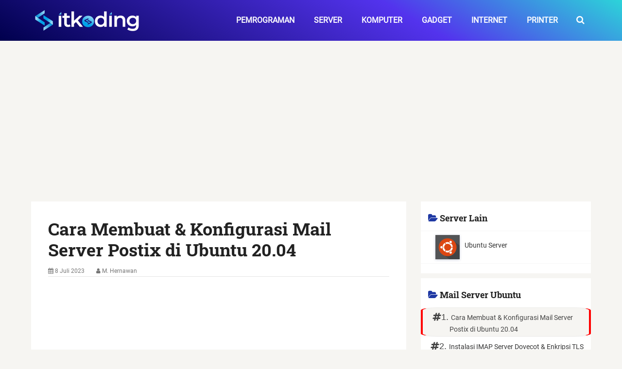

--- FILE ---
content_type: text/html; charset=utf-8
request_url: https://itkoding.com/cara-membuat-mail-server-postix-di-ubuntu/
body_size: 21402
content:
<!DOCTYPE html>
<html lang="id-ID">
<head>
	<meta name="google-site-verification" content="_iJHuMTGRztc57ImJ70o562gouPJm_4YevTuwZDzS_I" />
	<meta charset="UTF-8" />
	<meta name="viewport" content="width=device-width, initial-scale=1" />
	<title>Cara Membuat &amp; Konfigurasi Mail Server Postix di Ubuntu 20.04</title>
		<meta name="description" content="Panduan lengkap cara membuat dan konfigurasi mail server dengan Postfix di Ubuntu Server 20.04 dari awal hingga akhir." />
		<meta name="robots" content="max-snippet:-1, max-image-preview:large, max-video-preview:-1" />
		<link rel="canonical" href="https://itkoding.com/cara-membuat-mail-server-postix-di-ubuntu/" />
	
	<style type="text/css" media="all">
	html{-webkit-font-smoothing:antialiased;overflow-x:hidden;-webkit-text-size-adjust:100%;font-size:100%;font-family:Roboto,Arial,sans-serif}body{line-height:1.6;color:#2d2d2d;background-color:#f6f5f2;font-family:Roboto,Arial,sans-serif;font-weight:400;font-size:1rem}a,article,body,div,form,h1,h2,header,html,i,img,li,nav,p,span,strong,ul{margin:0;padding:0;border:0;vertical-align:baseline}ul{list-style:none}button,input{margin:0;font-weight:inherit}:focus{outline:0}img{max-width:100%;height:auto!important}strong{font-weight:700}i{font-style:italic}#page,.container{position:relative;margin-right:auto;margin-left:auto;max-width:1152px;min-width:240px}.post-single-content h2{font-size:1.8rem;border-bottom:1px dashed #cfcaca;margin-top:1.8rem;margin-bottom:.9rem;color:#2d2d2d}h1,h2,h3,h4,h5,h6{font-family:"Roboto Slab",Arial,sans-serif;font-weight:700}h1,h2{line-height:1.2}h3,h4{line-height:1.3}p{margin-bottom:1.25rem}a{text-decoration:none;color:#0274be}a:link,a:visited{text-decoration:none}.main-container{width:100%;margin:0 auto;clear:both;display:block;padding:0;max-width:100%}#page{padding-top:35px;min-height:450px;float:none;clear:both}header{float:left;width:100%;position:relative}.main-header{position:relative;float:left;min-width:100%;width:100%;z-index:99;background:#fff}#header{position:relative;min-width:100%;width:100%;float:left;margin:0;padding:0;background:#222}#header h2{float:left;display:inline-block;line-height:1;position:relative;margin-bottom:0}#logo a{text-transform:uppercase;float:left;line-height:1;color:#222}#header #logo a{font-size:1.75rem;color:#fff}.logo-wrap{margin:49px 0;overflow:hidden;float:left}#header .logo-wrap{padding:22px 0;margin:0}#secondary-navigation{display:block;float:right}#secondary-navigation a{text-align:left;text-decoration:none;padding:30px 20px}.navigation{float:left;position:relative;width:100%}.navigation ul{margin:0 auto}.navigation ul li{float:left;line-height:24px;position:relative}.navigation ul li a,.navigation ul li a:link,.navigation ul li a:visited{display:inline-block}.clearfix:after,.clearfix:before{content:" ";display:table}.navigation i{margin-right:4px}.article{width:67.015%;float:left;margin-bottom:35px;padding:3%;background:#fff;box-sizing:border-box;box-shadow:0 0 1px 0 rgba(50,50,50,.1)}.full100{width:100%}.single_post{background-color:#fff;width:100%;float:left;margin-bottom:30px}.post-single-content{clear:both;float:left;width:100%}.post-info{display:block;color:#757575;float:left;clear:both;width:100%;margin-bottom:20px;border-bottom:1px solid rgba(0,0,0,.1)}.post-info>span{margin-right:20px}.single_post header{width:100%}input{padding:8px 12px;font-size:.875rem;color:#444;border:1px solid #e4e4e4;font-family:inherit}input::-webkit-input-speech-button{margin-right:14px;margin-left:4px}.single{border:0;box-shadow:none;-moz-box-shadow:none;-webkit-box-shadow:none;margin-top:0;padding:0;width:100%}a{color:#0274be}a#pull{background-color:#0274be;color:#fff!important}article,header,nav{display:block}.main-header .container{background:#fff}#logo img,.left{float:left}header .post-info a{color:#777}.clearfix:after,.title{clear:both}a#pull{display:none}#content_box,.post,.single-title,article header{float:left;width:100%}:-moz-placeholder,:-ms-input-placeholder,::-moz-placeholder,::-webkit-input-placeholder,:input-placeholder{color:#999}@font-face{font-family:FontAwesome;font-display:swap;src:url(https://cdnjs.cloudflare.com/ajax/libs/font-awesome/4.7.0/fonts/fontawesome-webfont.eot);src:url(https://cdnjs.cloudflare.com/ajax/libs/font-awesome/4.7.0/fonts/fontawesome-webfont.eot?#iefix) format("embedded-opentype"),url(https://cdnjs.cloudflare.com/ajax/libs/font-awesome/4.7.0/fonts/fontawesome-webfont.woff2) format("woff2"),url(https://cdnjs.cloudflare.com/ajax/libs/font-awesome/4.7.0/fonts/fontawesome-webfont.woff) format("woff"),url(https://cdnjs.cloudflare.com/ajax/libs/font-awesome/4.7.0/fonts/fontawesome-webfont.ttf) format("truetype"),url(https://cdnjs.cloudflare.com/ajax/libs/font-awesome/4.7.0/fonts/fontawesome-webfont.svg) format("svg");font-weight:400;font-style:normal}@font-face{font-family:Roboto;font-style:normal;font-weight:400;font-display:swap;src:local('Roboto'),local('Roboto-Regular'),url(https://fonts.gstatic.com/s/roboto/v20/KFOmCnqEu92Fr1Mu72xKOzY.woff2) format('woff2');unicode-range:U+0460-052F,U+1C80-1C88,U+20B4,U+2DE0-2DFF,U+A640-A69F,U+FE2E-FE2F}@font-face{font-family:Roboto;font-style:normal;font-weight:400;font-display:swap;src:local('Roboto'),local('Roboto-Regular'),url(https://fonts.gstatic.com/s/roboto/v20/KFOmCnqEu92Fr1Mu5mxKOzY.woff2) format('woff2');unicode-range:U+0400-045F,U+0490-0491,U+04B0-04B1,U+2116}@font-face{font-family:Roboto;font-style:normal;font-weight:400;font-display:swap;src:local('Roboto'),local('Roboto-Regular'),url(https://fonts.gstatic.com/s/roboto/v20/KFOmCnqEu92Fr1Mu7mxKOzY.woff2) format('woff2');unicode-range:U+1F00-1FFF}@font-face{font-family:Roboto;font-style:normal;font-weight:400;font-display:swap;src:local('Roboto'),local('Roboto-Regular'),url(https://fonts.gstatic.com/s/roboto/v20/KFOmCnqEu92Fr1Mu4WxKOzY.woff2) format('woff2');unicode-range:U+0370-03FF}@font-face{font-family:Roboto;font-style:normal;font-weight:400;font-display:swap;src:local('Roboto'),local('Roboto-Regular'),url(https://fonts.gstatic.com/s/roboto/v20/KFOmCnqEu92Fr1Mu7WxKOzY.woff2) format('woff2');unicode-range:U+0102-0103,U+0110-0111,U+0128-0129,U+0168-0169,U+01A0-01A1,U+01AF-01B0,U+1EA0-1EF9,U+20AB}@font-face{font-family:Roboto;font-style:normal;font-weight:400;font-display:swap;src:local('Roboto'),local('Roboto-Regular'),url(https://fonts.gstatic.com/s/roboto/v20/KFOmCnqEu92Fr1Mu7GxKOzY.woff2) format('woff2');unicode-range:U+0100-024F,U+0259,U+1E00-1EFF,U+2020,U+20A0-20AB,U+20AD-20CF,U+2113,U+2C60-2C7F,U+A720-A7FF}@font-face{font-family:Roboto;font-style:normal;font-weight:400;font-display:swap;src:local('Roboto'),local('Roboto-Regular'),url(https://fonts.gstatic.com/s/roboto/v20/KFOmCnqEu92Fr1Mu4mxK.woff2) format('woff2');unicode-range:U+0000-00FF,U+0131,U+0152-0153,U+02BB-02BC,U+02C6,U+02DA,U+02DC,U+2000-206F,U+2074,U+20AC,U+2122,U+2191,U+2193,U+2212,U+2215,U+FEFF,U+FFFD}@font-face{font-family:'Roboto Slab';font-style:normal;font-weight:700;font-display:swap;src:url(https://fonts.gstatic.com/s/robotoslab/v12/BngbUXZYTXPIvIBgJJSb6s3BzlRRfKOFbvjoa4OmYmRjRdE.woff2) format('woff2');unicode-range:U+0460-052F,U+1C80-1C88,U+20B4,U+2DE0-2DFF,U+A640-A69F,U+FE2E-FE2F}@font-face{font-family:'Roboto Slab';font-style:normal;font-weight:700;font-display:swap;src:url(https://fonts.gstatic.com/s/robotoslab/v12/BngbUXZYTXPIvIBgJJSb6s3BzlRRfKOFbvjoa4Oma2RjRdE.woff2) format('woff2');unicode-range:U+0400-045F,U+0490-0491,U+04B0-04B1,U+2116}@font-face{font-family:'Roboto Slab';font-style:normal;font-weight:700;font-display:swap;src:url(https://fonts.gstatic.com/s/robotoslab/v12/BngbUXZYTXPIvIBgJJSb6s3BzlRRfKOFbvjoa4OmY2RjRdE.woff2) format('woff2');unicode-range:U+1F00-1FFF}@font-face{font-family:'Roboto Slab';font-style:normal;font-weight:700;font-display:swap;src:url(https://fonts.gstatic.com/s/robotoslab/v12/BngbUXZYTXPIvIBgJJSb6s3BzlRRfKOFbvjoa4OmbGRjRdE.woff2) format('woff2');unicode-range:U+0370-03FF}@font-face{font-family:'Roboto Slab';font-style:normal;font-weight:700;font-display:swap;src:url(https://fonts.gstatic.com/s/robotoslab/v12/BngbUXZYTXPIvIBgJJSb6s3BzlRRfKOFbvjoa4OmYGRjRdE.woff2) format('woff2');unicode-range:U+0102-0103,U+0110-0111,U+0128-0129,U+0168-0169,U+01A0-01A1,U+01AF-01B0,U+1EA0-1EF9,U+20AB}@font-face{font-family:'Roboto Slab';font-style:normal;font-weight:700;font-display:swap;src:url(https://fonts.gstatic.com/s/robotoslab/v12/BngbUXZYTXPIvIBgJJSb6s3BzlRRfKOFbvjoa4OmYWRjRdE.woff2) format('woff2');unicode-range:U+0100-024F,U+0259,U+1E00-1EFF,U+2020,U+20A0-20AB,U+20AD-20CF,U+2113,U+2C60-2C7F,U+A720-A7FF}@font-face{font-family:'Roboto Slab';font-style:normal;font-weight:700;font-display:swap;src:url(https://fonts.gstatic.com/s/robotoslab/v12/BngbUXZYTXPIvIBgJJSb6s3BzlRRfKOFbvjoa4Omb2Rj.woff2) format('woff2');unicode-range:U+0000-00FF,U+0131,U+0152-0153,U+02BB-02BC,U+02C6,U+02DA,U+02DC,U+2000-206F,U+2074,U+20AC,U+2122,U+2191,U+2193,U+2212,U+2215,U+FEFF,U+FFFD}.fa{display:inline-block;font:normal normal normal 14px/1 FontAwesome;font-size:inherit;text-rendering:auto;-webkit-font-smoothing:antialiased;-moz-osx-font-smoothing:grayscale}.fa-search:before{content:"\f002"}.fa-user:before{content:"\f007"}.fa-calendar:before{content:"\f073"}#logo a{font-family:Arial,sans-serif;font-weight:700;font-size:.7rem;color:#363940;text-transform:uppercase}#secondary-navigation a{font-family:Roboto,Arial,sans-serif;font-weight:600;font-size:1rem;color:#fff;text-transform:uppercase;text-transform:uppercase}.single-title{font-size:2.25rem;color:#222;margin-bottom:.5rem}.navbar-right{float:right!important}.navbar-form{width:auto;padding-left:5px;margin-left:0;border:0;box-shadow:0;padding-top:22px}.btn.btn-koding{background-color:transparent;color:#fff}.btn{display:inline-block;padding:6px 12px;margin-bottom:0;font-size:1.125rem;font-weight:400;line-height:1.42857143;text-align:center;white-space:nowrap;vertical-align:middle;touch-action:manipulation;background-image:none;border:1px solid transparent}.big-search{display:none;z-index:999999;position:absolute;background:#5b6eb8;background:-webkit-linear-gradient(to right,#152770,#9aacf3);background:linear-gradient(to right,#152770,#9aacf3);top:84px;bottom:0;left:0;right:0}.big-search .big-search-form{position:relative;width:50%;margin:0 auto;top:50%;transform:translateY(-50%)}.big-search .big-search-form .form-control{border:0;background-color:transparent;box-shadow:none;color:#fff;font-size:1.5rem;text-align:center}.form-control{display:block;width:100%;height:34px;padding:6px 12px;line-height:1.42857143;background-image:none}.big-search .big-search-form p{margin-top:30px;text-align:center;color:#6a83e5}.search-container{padding:30px 0 25px 25px;z-index:999990;display:none}.search-container input[type=text]{padding:10px;margin-top:8px;font-size:1rem;border:none;float:left;width:195px;border-radius:20px 0 0 20px}.search-container button{float:left;padding:10px 10px 10px 8px;margin-top:8px;background:#ddd;font-size:1rem;border:none;border-radius:0 20px 20px 0}.post-info>span{margin-right:20px;font-size:.75rem!important}span.thetime.date.updated{font-size:.75rem}.single_post{margin-bottom:3px!important}#logo img{width:230px}#header .logo-wrap{padding:12px 0;margin:0}a.buttons.center{border-radius:inherit;background:#204a84;font-size:.7rem}.post-info a{font-size:.75rem;color:#757575!important}.main-header{background:#f6f5f2}#header{background:#1e38a3;background:-webkit-linear-gradient(to right,#021048,#1e38a3);background:linear-gradient(90deg,#021048,#1e38a3);margin-bottom:14px;background:#1e38a3;background:-webkit-linear-gradient(to right,#021048,#1e38a3);background:linear-gradient(30deg,#00004d,#5333ed 65%,#2cd4d9)}.article{box-shadow:1px solid #eee;box-shadow:none}input{padding:0;border:none}.clearfix:after,.clearfix:before{content:' ';display:table;line-height:0;clear:both}.sidebar.c-4-12{float:right;width:31%;max-width:350px}#sidebar .widget{float:left;clear:both;width:100%;background:#fff;box-sizing:border-box;font-family:Roboto,Arial,sans-serif;font-size:.875rem;color:#444;margin-bottom:10px;box-shadow:none}#sidebar .widget h3{font-family:'Roboto Slab',Arial,sans-serif;font-weight:700;font-size:1.125rem;color:#222;display:table;border-spacing:5px 3px}#sidebar .widget h3::before{font-family:FontAwesome;content:'\f07c';display:inline-block;color:#1e38a3;margin-right:10px;display:table-cell}.widget h3{margin:0;padding:20px 10px 10px}.widget ol,.widget ul{margin-bottom:20px;list-style:none}.widget ol>li,.widget ul>li{counter-increment:customlistcounter;padding:5px 10px 3px 55px;border-top:.5px solid rgba(182,182,182,.125);border-bottom:.5px solid rgba(182,182,182,.125)}.widget ol>li:before{font-family:FontAwesome,Arial,sans-serif;content:"\f292" counter(customlistcounter) ". ";font-size:1.125rem;margin-left:-35px}.widget ol:first-child{counter-reset:customlistcounter}footer{clear:both}ol.trending{counter-reset:li}ol.trending > li{position:relative;padding:1.25rem 1rem 1rem 4rem;line-height:1.5;list-style:none}ol.trending > li::before{margin-left:1.25rem;position:absolute;top:.75rem;left:0;display:inline-block;width:2.25rem;height:2.25rem;font-size:2rem;line-height:1.2;color:#fff;text-align:center;background-color:#9ca8d9;border-radius:100%;content:counter(li);counter-increment:li;font-family:courier;font-weight:700}aside,big,blockquote,center,code,del,em,footer,h3,h4,h5,h6,label,mark,menu,object,ol,q,s,section,small,time,u,var,video{margin:0;padding:0;border:0;vertical-align:baseline}ol{list-style:none}blockquote,q{quotes:none}textarea{margin:0;font-weight:inherit}object,video{max-width:100%;height:auto!important}blockquote{padding:0 10px 15px 27px;position:relative;margin-top:20px;font-style:italic;color:rgba(0,0,0,.5)}blockquote:after{font-family:FontAwesome;position:absolute;content:"\f10d";font-size:1.25rem;width:50px;top:0;left:0;color:#4a85db}blockquote p{margin-bottom:10px}em{font-style:italic}small{font-size:1rem}code{font-size:.95rem;font-style:normal;padding:.4rem;line-height:1.5;background-color:rgba(0,0,0,.05);border-radius:3px}pre{background-color:rgba(0,0,0,.05);border-radius:3px;display:block;-webkit-box-sizing:border-box;box-sizing:border-box;white-space:pre;word-wrap:normal;overflow:auto!important;padding:1rem;font-size:.875rem;margin:20px 0}pre code{background-color:transparent;padding:0;margin:0;font-size:.875rem;color:#323232}mark{padding:1px 6px;margin:0 2px;color:#000;background:#fff7a8}.aligncenter,div.aligncenter{text-align:center;margin:1.25rem auto}.alignright{float:right;margin:5px 0 20px 10px}.alignleft{float:left;clear:left;margin:5px 10px 20px 0}a img.alignright{float:right;margin:5px 0 20px 20px}a img.alignleft{float:left;margin:5px 20px 20px 0}a img.aligncenter{display:block;margin-left:auto;margin-right:auto}.wp-block-table{width:100%;margin:0;}.is-style-stripes{background-color:transparent;border-bottom:1px solid #f3f4f5}.is-style-stripes tr:nth-child(odd){background-color:#f3f4f5}.is-style-stripes td{padding:.5em}.alert{padding:.75rem 1.25rem;margin-bottom:1rem;border:1px solid transparent}.alert-green{color:#155724;background-color:#d4edda;border-color:#c3e6cb}.alert-yellow{color:#856404;background-color:#fff3cd;border-color:#ffeeba}.alert-red{color:#721c24;background-color:#f8d7da;border-color:#f5c6cb}a{transition:all .25s linear}a:hover{color:#0274be}a:active{text-decoration:none}#header h1{float:left;display:inline-block;line-height:1;position:relative;margin-bottom:0}.site-description{float:left;margin-top:0;max-width:350px;clear:left}#header #s{margin:0!important;width:80%}.widget-header{float:right;max-width:77%;margin-top:20px}.small-header{text-align:center}.small-header .widget-header{float:none;display:inline-block;margin-bottom:-20px}div.header-social-icons{float:right;background:#eee;position:relative;margin-left:35px}div.header-social-icons:before{content:"";position:absolute;width:0;height:0;border-style:solid;border-width:46px 30px 0 0;border-color:transparent #eee transparent transparent;left:-30px}.header-social-icons a{float:left;font-size:1.125rem;padding:14px 10px}.menu-item-has-children>a:after{content:"\f0d7";font-family:FontAwesome;position:absolute;right:14px}#secondary-navigation a{transition:none}#secondary-navigation .navigation>ul>.menu-item-has-children>a{padding-right:38px}#secondary-navigation .menu-item-has-children>a:after{right:22px}.navigation ul li{transition:all .25s linear}.navigation ul li li{background:#fff;border-bottom:0}.navigation ul ul{position:absolute;width:255px;padding:20px 0 0;padding-top:0;z-index:400;font-size:.75rem;color:#798189;box-shadow:0 2px 1px 0 rgba(50,50,50,.2);display:none}.navigation ul ul li{padding:0;background:#fff;color:#000}#secondary-navigation .navigation ul ul a,#secondary-navigation .navigation ul ul a:link,#secondary-navigation .navigation ul ul a:visited{padding:9px 45px 9px 20px;position:relative;width:190px;border-left:0;background:0 0;border-right:0;border-radius:0;border-bottom:1px solid rgba(255,255,255,.05);margin:0}.navigation ul ul li:last-child a{border-bottom:none}.navigation ul ul ul{left:256px;top:0;box-shadow:1px 1px 3px 0 rgba(50,50,50,.2)}.single_page{background-color:#fff;padding-top:0}.post-content{margin-bottom:15px;overflow:hidden;clear:both;float:left;width:100%}.page h1.title{padding-top:0;margin-bottom:0}p.green{background-color:#f0fffa;border:1px solid #16D39A;border-left:5px solid #16D39A;border-radius:.25rem;padding:5px 5px 5px 16px;}p.yellow{background-color:#fffaf7;border:1px solid #FFA87D;border-left:5px solid #FFA87D;border-radius:.25rem;padding:5px 5px 5px 16px;}p.grey{background-color:#f3f3f3;padding:5px 5px 5px 16px;}p.blue{background-color:#e6fbff;padding:5px 5px 5px 16px;}p.red{background-color:#fef1f5;border:1px solid #E91E63;border-left:5px solid #E91E63;border-radius:.25rem;padding:5px 5px 5px 16px;}article img.alignleft,article img.left{margin:.3em 1.571em .5em 0;display:block;float:left}article img.alignright,article img.right{margin:.3em 0 .5em 1.571em;display:block;float:right}article img.aligncenter,article img.center{margin:.3em auto .5em;display:block}article img.aligncenter,article img.alignnone{margin-top:1em;margin-bottom:1em;display:block;clear:both}article ul{margin:0 0 1.25rem 1.75rem;list-style-type:square}article ol{margin:0 0 1.25rem 1.75rem;list-style-type:decimal}article ol > li,article ul > li{line-height:1.4;margin-bottom:.5rem;}article ol ol,article ol ul,article ul ol,article ul ul{margin-top:.5rem;margin-bottom:.5rem}.widget_nav_menu .fa>a{padding-left:5px}textarea{padding:8px 12px;font-size:.875rem;color:#444;border:1px solid #e4e4e4;font-family:inherit}textarea{overflow:auto;resize:vertical}.wp-block-button{margin-bottom:1.5em!important}.widget_product_search input[type=submit]{padding:9px 0;float:right;border:0;width:100%;height:48px;cursor:pointer;text-align:center;padding-top:10px;color:#fff;transition:all .25s linear;background:0 0;border:0;margin-top:10px;border-radius:3px;font-size:.875rem}#s{width:100%;background-color:#fff;float:left;padding:15px 0;text-indent:10px;color:#999;border:1px solid #ddd;border-radius:3px;box-shadow:1px 1px 3px #eee inset;box-sizing:border-box}input::-webkit-input-speech-button{cursor:pointer}#kontak input{padding:10px 0;font-weight:inherit}#sidebar p{line-height:20px}#sidebar .wp-post-image,footer .wp-post-image{margin-top:5px;margin-right:10px;margin-left:0;box-shadow:rgba(23,43,99,.24) 0 1px 5px}.widget .title{font-weight:700;text-transform:uppercase;color:#545e68;font-size:.75rem}.widget .children{margin-top:7px}.children .single-comment{border-radius:25px 0 0 0}.advanced-recent-posts li,.author-posts-widget li,.category-posts li,.related-posts-widget li{list-style:none!important;margin:0;overflow:hidden;transition:all .25s linear;color:#aaa;padding-left:0;background:0 0;margin-bottom:15px;padding-top:2px}.advanced-recent-posts p,.author-posts-widget p,.category-posts p,.related-posts-widget p{margin:0;font-size:.875rem!important}.widget .meta,.widget .post-info{font-size:.875rem!important;overflow:hidden}.widget .post-info{clear:none;width:auto;float:none;color:#777;margin-bottom:0}.widget .post-info>span{position:relative;margin-right:12px}.widget .post-info>span:before{position:absolute;content:"";background:#777;border-radius:50%;width:3px;height:3px;top:50%;margin-top:-2px;right:-10px}.share-item{display:block;margin:0;float:left;height:25px;width:90px}footer{background:#222;margin-top:30px;position:relative;overflow:hidden;clear:both;background-color:#222;background:-webkit-linear-gradient(to right,#142149,#233ba2);background:linear-gradient(90deg,#142149,#233ba2);background-size:cover}footer .container{padding:0;width:1152px}.list-false,.list-true{list-style:none;margin:0 0 1.25rem 1.75rem}.list-false li,.list-true li{position:relative;padding-left:30px;margin:.6rem 0;}.list-false li:before,.list-true li:before{position:absolute;left:0;top:-.25rem;width:25px;height:25px;text-align:center;line-height:26px;font-size:1.25rem;font-family:FontAwesome,Arial,sans-serif}.list-true li:before{content:'\f046';color:#099d1c}.list-false li:before{content:'\f235';color:#d71123}.related-posts article{width:31%;margin-right:3.5%;float:left;margin-bottom:15px}.related-posts article:nth-child(7n-3){clear:left}.related-posts.post-info{clear:none;float:none}.related-posts .last{margin-right:0;padding-bottom:0}.related-posts .title{font-size:1rem;margin-top:10px}.related-posts .title a{font-size:1rem!important;color:#222!important;font-weight:400!important}.related-posts .title a:hover{color:#0274be!important;color:#0274be}.pagination{clear:both;overflow:hidden;display:flex;justify-content:center;align-items:center}.pagination ul{list-style:none;margin:0;padding:0}.pagination a:hover{color:#000;background:#dfdede}.pagination a,.pagination span{margin:0 5px 0 0;display:inline-block;float:left;line-height:1;text-decoration:none;padding:10px 13px;min-width:36px;box-sizing:border-box;text-align:center}.pagination a{background:#e3e3e361;color:#000}.pagination span{background:#1e38a3;color:#fff}.page-numbers.dots{background:#e3e3e361;color:#000}.contact-form input,.contact-form label,.contact-form textarea{display:block;width:100%;box-sizing:border-box}.contact-form input{max-width:300px}.contact-form textarea{height:150px}.widget_search{overflow:visible}#mobile-menu-wrapper ul li a:hover{background:#0274be}#secondary-navigation .navigation ul li a:hover,.fn a,.post-info a:hover,.sidebar.c-4-12 a:hover,.single_post a:not(.wp-block-button__link) a:not(.share-social) a:not(.reply),.title a:hover,a:hover,footer .widget li a:hover{color:#0274be}.advanced-recent-posts a,.author-posts-widget a,.category-posts a,.related-posts-widget a,aside,footer,menu,section{display:block}.alignnone,a img.alignnone{margin:5px 0 20px 0}::-moz-selection,::selection{background:#222;color:#fff;text-shadow:none}#secondary-navigation .navigation ul li:hover,#secondary-navigation .navigation ul ul li{background:#fff}.avatar,.widget-header img{float:left}#header .header-search,.pagination .nav-next,.right{float:right}#secondary-navigation .navigation ul li:hover a{color:#777}.clear{clear:both}.toggle-menu ul ul,.widget .post-info>span:last-child:before,.widget_nav_menu .menu-item-has-children>a:after{display:none}.pagination ul li,.widget .wp-post-image{float:left;margin-bottom:5px}article ul ul,article ul ul ul{list-style-type:square}.contact-form,.toggle-menu .toggle-menu-item-parent{position:relative}#sidebar #sidebar-search,#sidebar .widget.widget_product_search,#sidebar .widget.widget_search{background:#222}#sidebar #sidebar-search h3,#sidebar .widget.widget_product_search h3,#sidebar .widget.widget_search h3,.sidebar .social-profile-icons ul li a{color:#fff}.advanced-recent-posts li:last-child,.author-posts-widget li:last-child,.category-posts li:last-child,.commentlist .children>li:last-child,.related-posts article header,.related-posts-widget li:last-child{margin-bottom:0}.fa-2x{font-size:2em}.fa-3x{font-size:3em}.fa-4x{font-size:4em}.fa-5x{font-size:5em}.fa-ul{padding-left:0;margin-left:2.14285714em;list-style-type:none}.fa-ul>li{position:relative}.fa-li{position:absolute;left:-2.14285714em;width:2.14285714em;top:.14285714em;text-align:center}.fa-pull-left,.pull-left{float:left}.fa-pull-right,.pull-right{float:right}.fa.fa-pull-left,.fa.pull-left{margin-right:.3em}.fa.fa-pull-right,.fa.pull-right{margin-left:.3em}@-webkit-keyframes fa-spin{0%{-webkit-transform:rotate(0);transform:rotate(0)}100%{-webkit-transform:rotate(359deg);transform:rotate(359deg)}}@keyframes fa-spin{0%{-webkit-transform:rotate(0);transform:rotate(0)}100%{-webkit-transform:rotate(359deg);transform:rotate(359deg)}}.fa-film:before{content:"\f008"}.fa-home:before{content:"\f015"}.fa-close:before,.fa-remove:before,.fa-times:before{content:"\f00d"}.fa-download:before{content:"\f019"}.fa-list-alt:before{content:"\f022"}.fa-tag:before{content:"\f02b"}.fa-font:before{content:"\f031"}.fa-text-height:before{content:"\f034"}.fa-text-width:before{content:"\f035"}.fa-align-left:before{content:"\f036"}.fa-align-center:before{content:"\f037"}.fa-align-right:before{content:"\f038"}.fa-list:before{content:"\f03a"}.fa-image:before,.fa-photo:before{content:"\f03e"}.fa-arrow-left:before{content:"\f060"}.fa-arrow-right:before{content:"\f061"}.fa-share:before{content:"\f064"}.fa-comment:before{content:"\f075";}.fa-twitter-square:before{content:"\f081"}.fa-facebook-square:before{content:"\f082"}.fa-key:before{content:"\f084"}.fa-comments:before{content:"\f086"}.fa-upload:before{content:"\f093"}.fa-twitter:before{content:"\f099"}.fa-facebook-f:before,.fa-facebook:before{content:"\f09a"}.fa-link:before{content:"\f0c1"}.fa-copy:before{content:"\f0c5"}.fa-square:before{content:"\f0c8"}.fa-list-ul:before{content:"\f0ca"}.fa-list-ol:before{content:"\f0cb"}.fa-h-square:before{content:"\f0fd"}.fa-angle-left:before{content:"\f104"}.fa-angle-right:before{content:"\f105"}.fa-desktop:before{content:"\f108"}.fa-laptop:before{content:"\f109"}.fa-mobile:before{content:"\f10b"}.fa-reply:before{content:"\f112"}.fa-code:before{content:"\f121"}.fa-reply-all:before{content:"\f122"}.fa-info:before{content:"\f129"}.fa-html5:before{content:"\f13b"}.fa-css3:before{content:"\f13c"}.fa-share-square:before{content:"\f14d"}.fa-toggle-right:before{content:"\f152"}.fa-file:before{content:"\f15b"}.fa-file-text:before{content:"\f15c"}.fa-youtube-square:before{content:"\f166"}.fa-youtube:before{content:"\f167"}.fa-instagram:before{content:"\f16d"}.fa-windows:before{content:"\f17a"}.fa-android:before{content:"\f17b"}.fa-linux:before{content:"\f17c"}.fa-toggle-left:before{content:"\f191"}.fa-google:before{content:"\f1a0"}.fa-language:before{content:"\f1ab"}.fa-database:before{content:"\f1c0"}.fa-send:before{content:"\f1d8"}.fa-header:before{content:"\f1dc"}.fa-share-alt:before{content:"\f1e0"}.fa-share-alt-square:before{content:"\f1e1"}.fa-copyright:before{content:"\f1f9"}.fa-toggle-off:before{content:"\f204"}.fa-whatsapp:before{content:"\f232"}.fa-server:before{content:"\f233"}.fa-chrome:before{content:"\f268"}.fa-500px:before{content:"\f26e"}.fa-bluetooth:before{content:"\f293"}.fa-fa:before,.fa-font-awesome:before{content:"\f2b4"}.fa-vcard:before{content:"\f2bb"}.fa-id-card:before{content:"\f2c2"}.fa-s15:before{content:"\f2cd"}h5,h6{line-height:1.4}.navbar-right~.navbar-right{margin-right:0}.navbar.navbar-koding .btn.btn-koding{padding-top:10px;padding-bottom:10px}.btn{cursor:pointer;user-select:none}.big-search .big-search-form .form-control::placeholder{color:#6a83e5}a.thumbimage{background-position:50% 50%;background-size:cover;height:230px}.card-block{padding:20px;height:190px;overflow:hidden}.highlighted-cat .card-block{padding:10px 20px;height:30px;text-align:center}h2.card-title{font-size:1.25rem;line-height:1.25;font-weight:700}h2.card-title a{color:rgba(0,0,0,.8)}.card-title{margin-bottom:.75rem}span.card-text{color:#757575;font-size:.85rem}.height262 .metafooter,.highlighted .metafooter{position:absolute;width:90%;height:30px;bottom:30px}.wrapfooter{font-size:.8rem;margin-top:20px}span.author-meta,span.post-date,span.post-name{display:inline-block;color:rgba(0,0,0,.54)}.author-meta{flex:1 1 auto;white-space:nowrap!important;text-overflow:ellipsis!important;overflow:hidden!important}.ar-home{padding:35px 1%}.col-2{width:46%;padding:0 2% 20px;float:left}.card-content{height:160px;overflow:hidden;line-height:1.5}.highlighted{height:460px}.highlighted-cat{height:280px}.card{overflow:hidden;position:relative;display:-webkit-box;display:-webkit-flex;display:-ms-flexbox;display:flex;-webkit-box-orient:vertical;-webkit-box-direction:normal;-webkit-flex-direction:column;-ms-flex-direction:column;flex-direction:column;background-color:#fff;border:1px solid rgba(0,0,0,.09);border-radius:.25rem;box-shadow:rgba(23,43,99,.24) 0 2px 6px;}.jumbotron{padding:4rem 1rem;clear:both;background:#3b4a61;background:-webkit-linear-gradient(to right,#3b4a61,#283345);background:linear-gradient(90deg,#3b4a61,#283345)}.jumbotron p{font-size:1.1rem;font-weight:400;font-family:Roboto,Arial,sans-serif;color:#fff!important}.jumbotron h1{color:#fff!important;font-size:2.25rem;font-weight:700;line-height:1.6;font-family:'Roboto Slab',Arial,sans-serif}.authorpage-wrap{display:flex;flex-wrap:wrap;max-width:80%}.authorpage-left{max-width:25%;padding-right:25px}.authorpage-left img{border-radius:30%}.authorpage-right{max-width:75%}.authorpage-right h1{font-size:1.5rem}.container .row .col{text-align:center}.no-margin{margin-bottom:0!important}#sidebar a{color:#333}.to-top a{padding-right:15px}.single_post form{margin-bottom:-40px!important}.single_post_kontak form{margin-bottom:0!important}input.aligncenter.wp-image-1496{margin-top:15px;margin-bottom:40px!important;width:215px;height:55px}.related-posts h4{margin-top:10px}h5.vcard.author a{color:#3c3741}li.post-box.horizontal-small.horizontal-container{background:#fff;padding:3px 30px;border:none;overflow:hidden;border-top:.5px solid rgba(182,182,182,.125);border-bottom:.5px solid rgba(182,182,182,.125)}li.post-box.horizontal-small.horizontal-container:hover{background:#f8f9fa}li.post-box.horizontal-small.horizontal-container a{color:#222}.post-data{padding-top:15px}.page-id-930 p{margin-right:0!important;margin-left:0!important;margin-right:10%;margin-left:10%}#secondary-navigation .navigation ul li:hover{background:#021048}#sidebar .widget.widget_search{background:#fff}.single-comment{border:2px solid #eee;padding:10px 13px}.btn_blue{background-color:#204a84;color:#fff}mark{padding:0;margin:0}.toggle{display:block;position:relative;margin:0 0 5px}.related-code{width:auto;background-color:#f1f5f7;padding:8px;border-left:4px solid #23282d;word-wrap:break-word}.note{background:#ffc;color:#2a292a}.custom-form{background:#204a84;padding:20px 15px 10px}#secondary-navigation .navigation ul ul a,#secondary-navigation .navigation ul ul a:link{border-bottom:none}.widget ol>li.active{background:#f6f5f2;border-left:.25rem solid #ff0000;border-right:.25rem solid #ff0000;border-radius:10%;}.widget ol>li.active:hover{background:#f6f5f2;}h2 code{font-size:1.5rem;padding:0;line-height:1.2;}.has-text-align-center{text-align:center}#wrap{text-align:center}.btn i{margin-left:10px;font-weight:400;font-family:FontAwesome}.btn2{background-color:#204a84;border:none;color:#fff;padding:12px 30px;cursor:pointer;font-size:1rem;margin-top:10px}.btn2:hover{background-color:#d04526}.contact-form input[type=submit]{background-color:#204a84;border:none;color:#fff;padding:12px 30px;cursor:pointer;font-size:1rem}.btn.btn-koding.active,.btn.btn-koding:hover{background-color:#021048;border-radius:20px}.card:hover,.widget ol>li:hover,.widget ul>li:hover{background-color:#f8f9fa;}.post-single-content img{box-shadow:rgba(23,43,99,.24) 0 5px 15px;border-radius:5px}.post-single-content li img{box-shadow:rgba(23,43,99,.24) 0 3px 9px;margin-top:.5rem}.post-single-content table{margin-bottom:1.25rem;width:100%}.post-single-content th {background:#c7c8c8}.post-single-content h3{margin-top:1.5rem;margin-bottom:.75rem;font-size:1.5rem;color:#444}.post-single-content h4{margin-top:1.5rem;margin-bottom:.75rem;font-size:1.25rem;color:#444}.post-single-content h5{margin-top:1.3rem;margin-bottom:.75rem;font-size:1.125rem;color:#444}.post-single-content h6{margin-top:1.3rem;margin-bottom:.75rem;font-size:1rem;color:#444}ol.circle-number{padding:0;margin:0 0 1.25rem .5rem;counter-reset:li}ol.circle-number > li{position:relative;padding-left:35px;margin:1rem 0;list-style:none;}ol.circle-number > li::before{position:absolute;left:0;top:-.25rem;width:25px;height:25px;background:#3498db;color:#fff;border:2px solid #e5e5e5;border-radius:30px;text-align:center;line-height:26px;font-weight:700;font-size:.8rem;content:counter(li);counter-increment:li}#secondary-navigation .navigation ul li:hover a,.copyrights a:hover{color:#fff}#commentform input#submit,#secondary-navigation .navigation ul ul li{background:#204a84}#commentform input{padding:5px 0;font-weight:inherit}#cancel-comment-reply-link{float:right;line-height:24px;margin-top:0;color:#fff;margin-bottom:-20px;border-radius:5px;text-decoration:none;z-index:100;position:relative;background-color:#ee210b;padding:0 10px}#commentform p{margin-bottom:10px;float:left;width:100%;clear:both}#respond h3,.total-comments{margin-bottom:5px;margin-top:1px;font-size:1.5rem;font-family:"Roboto Slab",Arial,sans-serif;font-weight:700}#wp-calendar{margin-bottom:0;background:#fff;border:0}#wp-calendar #prev{text-align:left;padding-left:12px}footer #wp-calendar{background:rgba(255,255,255,.05);box-shadow:none}.total-comments{padding-top:7px;padding-bottom:5px}#comments{padding:0;background-color:#fff;margin-top:20px;float:left;clear:both;width:100%}#respond h3{padding-top:5px;padding-bottom:7px}#commentsAdd{background-color:#fff;width:100%;float:left;clear:both;margin-top:15px}#comments .avatar{float:left;margin-right:20px;margin-top:7px}.comment time{padding-left:10px}input.text-input{padding:5px 0;font-weight:inherit}input#author,input#email,input#subject,input#verifikasi{border:none;background:#fff;width:100%;margin-right:10px;border-bottom:1px solid #4285f4}#comment,input#author,input#email,input#url{transition:all .25s ease-in-out}#commentform .comment-form-cookies-consent label{padding:0;cursor:pointer;margin-left:8px;line-height:18px;vertical-align:top}#commentform .comment-form-cookies-consent input{width:18px;height:18px;display:inline-block;-webkit-appearance:checkbox}#cancel-comment-reply-link{cursor:pointer}#commentform input#submit{line-height:1;background-color:#0274be;padding:12px 15px;color:#fff;text-decoration:none;float:right;cursor:pointer;display:inline-block;border:none;transition:all .2s linear}#commentform input#submit:hover{background:#222;color:#fff}.error{color:red}.commentlist{margin:0;padding:0}.commentlist .comment{list-style:none;margin:0 0 15px;padding-left:0;float:left;width:100%;position:relative}.commentlist p{margin-bottom:5px;font-size:.9rem}.fn{line-height:1.375em;font-weight:700}.fn a{color:#ee210b;font-weight:700;font-size:.9rem}.comment-meta{font-size:.75rem}.commentmetadata{overflow:hidden}.commentmetadata li{border:0;padding:0;margin-top:0;margin-bottom:5px;list-style:square}.commentmetadata ol li{list-style:decimal}.reply{margin-top:0;padding-bottom:0;overflow:hidden;width:100%;float:right}.reply a{font-weight:700;float:left;padding:0;color:#757575;font-size:.75rem}.comment #respond #respond{margin-top:20px}.commentlist .children{margin-left:5%;margin-bottom:0;box-sizing:border-box;margin-top:7px;padding:0}.commentlist .children>li{margin-top:0;margin-bottom:7px}.commentlist .children>li:first-child{margin-top:0}.commentlist .children li{padding-bottom:0}.commentmetadata ol,.commentmetadata ul{margin-top:5px}#commentform textarea,#kontak textarea{width:95.5%;border:none;border-bottom:1px solid #4285f4;background:#fff;padding:2%;line-height:25px;font-family:inherit}#commentform p label{padding-bottom:5px;padding-top:5px;padding-left:10px}.cancel-comment-reply a{float:right;margin-top:-8px}.required{color:red;padding:0;line-height:1}#commentform input#submit,.widget_product_search input[type=submit]{background-color:#0274be;color:#fff!important}#commentform p.form-submit,#commentsAdd #respond h3{margin-bottom:15px}.contact-form input[type=submit],.contact-form label{margin-top:12px}.comment-author{margin-bottom:5px;color:#656c7a}.commentlist{margin:0!important}.footer-widgets{padding:15px 0 35px;color:rgba(255,255,255,.25);overflow:hidden}@media screen and (max-width:1152px){#page,.container{max-width:96%}}@media screen and (max-width:960px){#secondary-navigation{left:0}img{max-width:100%;height:auto!important}}@media screen and (max-width:900px){#logo img{margin-bottom:0px}.single-title{font-size:1.75rem!important;font-weight:700}.post-single-content h2{font-size:1.5rem}}@media screen and (max-width:865px){#header .logo-wrap{padding:7px 0}#header h2{float:none;text-align:center;width:100%;max-width:100%;padding:0}#header h2{font-size:2.5rem}#logo a,#logo img{float:none;letter-spacing:0}.logo-wrap{margin-bottom:10px;margin-top:0;width:100%;margin-top:20px;text-align:center}.navigation{width:100%;border:none;display:none}#secondary-navigation{width:100%!important;position:relative!important}.navigation .menu a{color:#fff!important;background:0 0}.navigation .menu{display:block!important;float:none;background:0 0;margin-bottom:0}nav{height:auto}#header nav li{width:100%!important;float:left;position:relative}#header nav li a{border-bottom:1px solid rgba(0,0,0,.2)!important;width:100%!important;box-sizing:border-box}#header nav a{text-align:left;width:100%;text-indent:25px}a#pull{display:block;width:100%;position:relative;color:#fff;padding:0px 2.02%;text-indent:0;display:block;width:100%;position:relative;color:#fff;margin:0 -2.02%;background:#1e38a3;background:-webkit-linear-gradient(to right,#021048,#1e38a3);background:linear-gradient(30deg,#00004d,#5333ed 65%,#2cd4d9)}a#pull:after{content:"\f0c9";display:inline-block;position:absolute;right:15px;top:0px;font-family:FontAwesome}.main-container{position:relative;left:0}.navigation.mobile-menu-wrapper{display:block;position:fixed;top:0;left:-300px;width:300px;height:100%;background-color:#222;border-right:1px solid rgba(0,0,0,.2);overflow:auto;-webkit-backface-visibility:hidden;box-sizing:border-box;overflow-x:hidden}.navigation ul li{width:100%;display:block}.navigation ul li a{padding:9px 0!important;width:100%;border:none}.navigation i{display:inline;margin-right:0}.navbar-form{display:none!important}.search-container{display:inline-block}.navigation ul li:after,.navigation ul li:before{display:none}}@media screen and (max-width:720px){#page{padding-top:20px;max-width:100%}#secondary-navigation li a{padding-top:10px!important;padding-bottom:10px!important}.article{width:100%}#content_box{padding-right:0;padding-left:0!important}.sidebar.c-4-12{float:none;width:100%!important;margin:0 auto;max-width:100%}.footer-widgets{padding:10px;}}@media screen and (max-width:550px){.single-title{font-size:1.5rem!important}.post-single-content h2{font-size:1.4rem}}@media screen and (max-width:480px){.navigation{border-bottom:0;margin-top:0;margin-bottom:0}#secondary-navigation{width:100%}}@media screen and (max-width:400px){article header{overflow:hidden}.single-title{font-size:1.25rem!important;line-height:1.4}.post-single-content h2{font-size:1.2rem}}@media screen and (max-width:320px){.navigation li{display:block;float:none;width:100%}.navigation li a{border-bottom:1px solid #576979}}
	</style>	
	<link rel="dns-prefetch" href="https://www.google-analytics.com" />
	<link rel="shortcut icon" href="https://itkoding.com/favicon.ico"/>
	<link rel="apple-touch-icon-precomposed" href="https://itkoding.com/wp-content/themes/itk/img/favicon-144.png"/>
	<link rel="apple-touch-icon" href="https://itkoding.com/wp-content/themes/itk/img/favicon-144.png"/>
	<meta name="msapplication-TileImage" content="https://itkoding.com/wp-content/themes/itk/img/favicon-270.png" />		<script type="application/ld+json">{
	   "@context": "https://schema.org",
	   "@type": "Article",
	   "mainEntityOfPage": {
		 "@type": "WebPage",
		 "@id": "https://itkoding.com/cara-membuat-mail-server-postix-di-ubuntu/"
	   },
	   "headline": "Cara Membuat &amp; Konfigurasi Mail Server Postix di Ubuntu 20.04",
	   "image": "https://itkoding.com/wp-content/uploads/2020/06/konfigurasi-mail-server-postix-di-ubuntu-20.04.png",
	   "datePublished": "2020-06-26T10:41:50+07:00",
	   "dateModified": "2023-07-08T16:41:26+07:00",
	   "author": {
		 "@type": "Person",
		 "name": "M. Hernawan"
	   },
		"publisher": {
		 "@type": "Organization",
		 "name": "ITKoding",
		 "logo": {
			"@type": "ImageObject",
			 "url": "https://itkoding.com/wp-content/themes/itk/img/itkoding-header-lebar.png"
		 }
	   },
	   "description": "Panduan lengkap cara membuat dan konfigurasi mail server dengan Postfix di Ubuntu Server 20.04 dari awal hingga akhir."
	}</script>
	<meta property="og:url" content="https://itkoding.com/cara-membuat-mail-server-postix-di-ubuntu/" />
	<meta property="og:title" content="Cara Membuat &amp; Konfigurasi Mail Server Postix di Ubuntu 20.04" />
	<meta property="og:description" content="Panduan lengkap cara membuat dan konfigurasi mail server dengan Postfix di Ubuntu Server 20.04 dari awal hingga akhir." />
	<meta property="og:image" content="https://itkoding.com/wp-content/uploads/2020/06/konfigurasi-mail-server-postix-di-ubuntu-20.04.png" />
	<meta property="og:image:width" content="1280" />
	<meta property="og:image:height" content="720" />
	<meta property="og:type" content="article" />
	<meta property="og:locale" content="id_ID" />
	<meta property="og:site_name" content="ITKoding" />
	<meta name="twitter:card" content="summary_large_image" />
	<meta property="article:published_time" content="2020-06-26T10:41:50+07:00" />
	<meta property="article:modified_time" content="2023-07-08T16:41:26+07:00" />
		<meta name="theme-color" content="#311fa3" />
	<style type="text/css" media="all">
	.share-social{display:flex;width:100%;margin:0 0 10px 0;}.share-title{font-weight:700;font-size:1rem}.share-list{display:block;margin:auto;width:25%;padding:5px}.share-title,.share-list a{margin:auto;display:block;padding:5px;text-align:center;border-radius:4px}.share-title{background:#e7e7e7;color:#2d2d2d;border-radius:0px}.share-fb a{background:#1565c0;fill:#fff;transition:.2s}.share-fb a:hover{background:#1259a8}.share-twitter a{background:#03a9f4;fill:#fff;transition:.2s}.share-twitter a:hover{background:#018dcc}.share-wa a{background:#4caf50;fill:#fff;transition:.2s}.share-wa a:hover{background:#3e8f41}.saboxplugin-wrap .saboxplugin-desc a{text-decoration:none!important;font-weight:400;color:#222;text-decoration:underline}.saboxplugin-wrap .saboxplugin-socials{padding:0 1px!important;margin-top:-10px;float:left;position:relative;display:block;background:#fcfcfc;padding:5px;border-top:1px solid #eee;background-color:#f6f5f2}.saboxplugin-wrap .saboxplugin-gravatar{padding:0 20px!important;float:left;padding:20px}.saboxplugin-wrap .saboxplugin-authorname{text-align:left;font-size:1.125rem;line-height:1;margin:20px 0 0 20px;display:block;font-size:1.125rem;line-height:25px}.saboxplugin-wrap .saboxplugin-desc,.saboxplugin-wrap .saboxplugin-desc p{text-align:left;font-size:.875rem!important;line-height:21px!important}.saboxplugin-wrap{-webkit-box-sizing:border-box;-moz-box-sizing:border-box;-ms-box-sizing:border-box;box-sizing:border-box;width:100%;clear:both;display:block;overflow:hidden;word-wrap:break-word;position:relative;background-color:#e7e7e7;margin-top:0;margin-bottom:0;padding:0}.saboxplugin-wrap .saboxplugin-gravatar img{max-width:100px;height:auto;border-radius:30%}.saboxplugin-wrap .saboxplugin-authorname a{text-decoration:none}.saboxplugin-wrap .saboxplugin-authorname a:focus{outline:0}.saboxplugin-wrap .saboxplugin-desc{display:block;margin:5px 20px}.saboxplugin-wrap .saboxplugin-desc p{margin:5px 0 12px}.saboxplugin-wrap .saboxplugin-web{margin:0 20px 15px;text-align:left;font-size:.875rem}.saboxplugin-wrap .saboxplugin-web a{color:#ccc;text-decoration:none}.saboxplugin-wrap .saboxplugin-socials a svg{width:20px;height:20px;width:18px;height:18px}.saboxplugin-wrap .saboxplugin-socials a:hover{opacity:.8;-webkit-transition:opacity .4s;-moz-transition:opacity .4s;-o-transition:opacity .4s;transition:opacity .4s;box-shadow:none!important;-webkit-box-shadow:none!important}.saboxplugin-wrap .saboxplugin-socials .saboxplugin-icon-color{box-shadow:none;padding:0;border:0;-webkit-transition:opacity .4s;-moz-transition:opacity .4s;-o-transition:opacity .4s;transition:opacity .4s;display:inline-block;color:#fff;font-size:0;text-decoration:inherit;margin:5px;-webkit-border-radius:0;-moz-border-radius:0;-ms-border-radius:0;-o-border-radius:0;border-radius:0;overflow:hidden}body .saboxplugin-authorname a,body .saboxplugin-authorname a:hover{box-shadow:none;-webkit-box-shadow:none}.saboxplugin-socials{line-height:1!important}.page-id-928 .page a,.saboxplugin-wrap .saboxplugin-authorname a,.saboxplugin-wrap .saboxplugin-authorname span{color:#2d2d2d}#comments .avatar,#wrap br,.page-id-20141 h1.title,.saboxplugin-wrap .clearfix{display:none}.footer-widgets .f-widget{margin-right:2%;float:right}.f-widget a{color:rgba(255,255,255,.45)}.f-widget ul li{margin-bottom:5px}.f-widget #s{border:1px solid rgba(255,255,255,.05)}.f-widget #s::-webkit-input-speech-button{margin-right:8px}.copyrights{float:left;width:100%;clear:both;padding-bottom:25px;padding-top:0;background:#fff;background-color:#fff}#copyright-note{width:100%;margin:0 auto;clear:both;max-width:100%}.cr-note{margin-top:15px}.related-posts{background-color:#fff;margin-bottom:20px;clear:both;float:left;width:100%}.related-posts h4{font-size:1.875rem}.footer-widgets.widgets-num-3 .f-widget.last,.last,.widgets-num-4 .f-widget.last{margin-right:0}.footer-widgets h3{font-family:'Roboto Slab',Arial,sans-serif;font-weight:700;font-size:1.5rem;color:#fff;text-transform:uppercase}.f-widget a{font-family:Roboto,Arial,sans-serif;font-weight:400;font-size:1rem;color:#999;border-left:none!important;padding:0!important;font-family:Roboto,Arial,sans-serif;font-weight:400;font-size:1rem;color:#fff;border-left:2px solid #fff;padding:2px 2px 2px 10px}.f-widget .top-posts .comment_num,.footer-widgets,footer .advanced-recent-posts p,footer .category-posts p,footer .meta,footer .twitter_time{font-family:Roboto,Arial,sans-serif;font-weight:400;font-size:1rem;color:#000}#copyright-note{font-family:Roboto,Arial,sans-serif;font-size:.875rem;color:#8d8d8d}.f-widget .widget{margin-bottom:10px;float:left;width:100%;clear:both}.social-profile-icons ul li{background:0 0;border:none;float:left;list-style-type:none;margin:0 8px 8px 0!important;padding:0!important;border:none!important}.social-profile-icons ul li a{width:32px;height:32px;display:block;float:left;border-radius:3px;text-align:center;line-height:30px;color:#fff!important;transition:all .4s}.social-youtube a:hover{color:#ff0000!important;}.social-facebook a:hover{color:#1565c0!important;}.social-instagram a:hover{color:#df3179!important;}.social-twitter a:hover{color:#03a9f4!important;}.social-profile-icons ul li i{font-size:1rem;line-height:32px}.copyrights a{background:0 0!important;color:#c8c8c8;font-family:Roboto,Arial,sans-serif;font-size:.9rem}.copyrights{background-color:transparent!important;background-color:#1e1e1e}@media screen and (max-width:1366px){.shareit{margin:0 0 0 -140px}}@media screen and (max-width:1300px){.shareit{position:relative!important;width:100%!important;top:0!important;padding-left:0!important;padding-right:0!important;margin:0!important;padding-top:10px!important;border:none!important;box-shadow:none!important}.share-item{margin:0}}@media screen and (max-width:1024px){#move-to-top{margin-right:0;right:5px}div.header-social-icons{margin-left:20px}#primary-navigation a{padding:17px 5px 16px}.mts-cart span a{padding:17px 3px 16px!important}}@media screen and (min-width:900px){.post-single-content h3{font-size:1.375rem;}.post-single-content h4{font-size:1.25rem;}.post-single-content h5{font-size:1.125rem;}}@media screen and (min-width:865px){.navigation.mobile-only{display:none}}@media screen and (max-width:865px){#header h1,.site-description{float:none;text-align:center;width:100%;max-width:100%;padding:0}#header h1{font-size:2.5rem}.site-description{margin-top:0}.widget-header{max-width:100%;float:none;overflow:hidden;width:100%;text-align:center}.small-header .widget-header{margin-top:20px}.widget-header img{float:none}footer .container{padding:0 2%}div.header-social-icons{float:left;width:100%;background:#333;padding-left:10px;box-sizing:border-box;margin-left:0;padding-left:15px}.mts-cart{float:left;padding-left:20px;margin-right:0;width:100%;box-sizing:border-box}.mts-cart>span{width:100%;display:block;border-bottom:1px solid rgba(0,0,0,.2)!important;padding:9px 0!important;padding-left:25px!important;box-sizing:border-box;text-indent:25px}#secondary-navigation .mts-cart span a{display:inline;padding:0!important}.navigation .menu .fa>a{color:#fff!important;background:0 0}.navigation ul ul{visibility:visible!important;opacity:1!important;position:relative;left:0!important;border:0;width:100%;position:static;width:100%;border:none}.navigation ul li li{background:0 0;border:0}#header .navigation ul li li{width:100%!important;float:left;position:relative}#catcher{height:0!important}.sticky-navigation-active{position:relative!important;top:0!important}.main-container{transition:left .5s ease}.mobile-menu-active .main-container{left:300px;transition:left .5s ease}.navigation.mobile-menu-wrapper{transition:left .5s ease}.mobile-menu-active .navigation.mobile-menu-wrapper{left:0;z-index:1111}.navigation ul ul a{padding:9px 0!important;width:100%;border:none}.navigation ul ul li{background:0 0;width:100%}.navigation ul ul a{padding:9px 18px!important}.navigation ul ul ul a{padding:9px 27px!important}.navigation ul ul ul ul a{padding:9px 36px!important}.navigation .toggle-caret{display:block;width:42px;height:42px;line-height:42px;color:#fff;border-left:1px solid rgba(0,0,0,.2);top:0}.navigation .menu-item-has-children>a:after{content:''}#mobile-menu-overlay{position:fixed;width:100%;height:100%;top:0;left:0;z-index:999;cursor:pointer;display:none;-webkit-backface-visibility:hidden;backface-visibility:hidden;background:rgba(0,0,0,.5)}html.noscroll{position:fixed;overflow-y:scroll;width:100%}#wpmm-megamenu .wpmm-subcategories{width:100%;text-indent:0}#wpmm-megamenu .wpmm-posts{width:100%}#wpmm-megamenu .wpmm-post{width:100%!important;padding:0 10px!important;text-align:center!important}#wpmm-megamenu .wpmm-thumbnail img{float:left}.mts-cart,div.header-social-icons{display:block!important}#secondary-navigation .mts-cart{display:block!important;padding-left:0}.wpmm-megamenu-showing.wpmm-light-scheme{background:0 0!important}#secondary-navigation .header-social-icons a{font-size:1.125rem!important;padding:14px 10px!important;width:auto;text-indent:0}.widget ol>li,.widget ul>li{font-size:.875rem}.header-social-icons a,.mts-cart span,.mts-cart span a{color:#fff}div.header-social-icons:before{display:none}#secondary-navigation .navigation ul .current-menu-item,#secondary-navigation .navigation ul li:hover,#secondary-navigation .navigation ul ul li,.navigation ul .sfHover a,.navigation ul .sfHover ul li,.navigation ul li:hover{background:0 0}}@media screen and (max-width:800px){.saboxplugin-wrap .saboxplugin-socials{left:36%;top:64%}}@media screen and (max-width:728px){.logged-in .pace .pace-progress{top:46px}.widget-header{max-width:100%;float:left;margin-top:0;margin-bottom:10px}.authorpage-wrap{text-align:center!important;max-width:100%}.authorpage-left{width:100%;max-width:100%;padding-right:0}.authorpage-left img{float:none;border-radius:30%}.authorpage-right{max-width:100%}}@media screen and (max-width:720px){#commentform .comment-form-cookies-consent input{width:30px;height:22px;}.widget-header .textwidget{margin-top:0;padding-left:0;border-left:none}.widget ol>li,.widget ul>li{font-size:1rem}.to-top{width:100%;border-bottom:1px solid rgba(229,235,255,.08);border-top:1px solid rgba(229,235,255,.08);padding:10px 0;float:none}.to-top a{display:block;padding:8px;text-align:center}.copyrights{text-align:center}#copyright-note{float:none}#comments,.footer-widgets.widgets-num-3 .f-widget:nth-child(even),.footer-widgets.widgets-num-4 .f-widget:nth-child(even){margin-right:0}}@media screen and (max-width:600px){.featured-thumbnail img{width:100%}.logged-in .pace .pace-progress{top:0}.footer-widgets .f-widget,.footer-widgets.widgets-num-3 .f-widget.last,.footer-widgets.widgets-num-4 .f-widget{margin:0 auto!important}html #wpadminbar{position:fixed}.saboxplugin-wrap .saboxplugin-socials{position:initial!important}}@media screen and (max-width:580px){.col-2{width:92%;padding:0 4% 20px;float:left}}@media screen and (max-width:550px){.sbutton{float:right}.f-widget{margin-right:0}.latestPost .title a,.primary-slider .slide-title{font-size:1.5rem!important}.related-posts .latestPost .title a{font-size:1rem!important}.post-single-content h3{font-size:1.3rem;}.post-single-content h4{font-size:1.2rem;}.post-single-content h5{font-size:1.1rem;}}@media screen and (max-width:480px){#featured-thumbnail.schema-widgetfull{float:none;width:100%;margin-right:0}.related-posts article{width:100%;float:left!important;max-width:100%}.related-posts #featured-thumbnail{max-height:200px}.five_sixth,.four_fifth,.one_fifth,.one_fourth,.one_half,.one_sixth,.one_third,.three_fifth,.three_fourth,.two_fifth,.two_third{width:100%;margin-right:0}.top{width:100%}.commentlist .children{margin-left:0;width:100%;padding-left:10px}.related-posts .latestPost .title a{font-size:1.125rem!important}#copyright-note{float:none;width:100%}.to-top{float:none;clear:both;width:100%}.saboxplugin-wrap .saboxplugin-gravatar{float:none;padding:20px 0;text-align:center;margin:0 auto;display:block}.saboxplugin-wrap .saboxplugin-gravatar img{float:none;display:inline-block;display:-moz-inline-stack;vertical-align:middle;zoom:1}.saboxplugin-wrap .saboxplugin-desc{margin:0 10px 20px;text-align:center}.saboxplugin-wrap .saboxplugin-authorname{text-align:center;margin:10px 0 20px}.copyrights,.saboxplugin-wrap{text-align:center}}@media screen and (max-width:470px){.latestPost-review-wrapper .review-total-star{position:relative;right:0;top:0}}@media screen and (max-width:400px){.slidertext{display:none}#commentform textarea{width:96%}.latestPost .title a,.primary-slider .slide-title{font-size:1.25rem!important;line-height:1.4}.widget ol>li,.widget ul>li{font-size:.875rem}.pagination{padding:10px 0}.pagination a,.pagination span{padding:10px 8px;min-width:30px}.post-single-content h3{font-size:1.15rem;}.post-single-content h4{font-size:1.1rem;}.post-single-content h5{font-size:1.05rem;}}@media screen and (max-width:320px){.flex-caption{display:none}.latestPost{float:none;width:100%!important}.latest-cat-post #featured-thumbnail{width:100%;max-width:100%}.latest-cat-post #featured-thumbnail .featured-thumbnail{float:none}}audio{width:100%;min-width:200px}
	</style>
<script async src="https://pagead2.googlesyndication.com/pagead/js/adsbygoogle.js?client=ca-pub-2148379413835173"
     crossorigin="anonymous"></script></head>
<body>
<div class="main-container">
	<header id="site-header" class="main-header logo_in_nav_header" role="banner">
		<div id="header" class="no-margin">
		<div class="container">
			<div class="logo-wrap">
			<div id="logo" class="image-logo">
			<a href="https://itkoding.com/"><img src="https://itkoding.com/wp-content/themes/itk/img/itkoding-header-lebar.png" alt="ITKoding" width="230" height="60" class="skip-lazy" /></a>
			</div>
			</div>
			<div class="navbar-form navbar-right">
				<button type="submit" class="btn btn-koding show-big-search" aria-label="search-toggle"><span class="fa fa-search"></span></button>
			</div>
			<div id="secondary-navigation" class="secondary-navigation" role="navigation">
			<a href="#" id="pull" class="toggle-mobile-menu">Menu</a>
			<nav class="navigation clearfix mobile-menu-wrapper">
				<div class="search-container">
				<form method="get" action="https://itkoding.com/" role="search">
				  <input type="text" placeholder="Pencarian &hellip;" name="s" class="toggle-non" id="search" aria-label="search-mobile">
				  <button type="submit" aria-label="search"><i class="fa fa-search"></i></button>
				</form>
				</div>
				<ul id="menu-menu-header" class="menu clearfix"><li id="menu-item-74" class="menu-item menu-item-type-taxonomy menu-item-object-category menu-item-74"><a href="https://itkoding.com/kategori/pemrograman/">Pemrograman</a></li>
<li id="menu-item-75" class="menu-item menu-item-type-taxonomy menu-item-object-category current-post-ancestor menu-item-75"><a href="https://itkoding.com/kategori/server/">Server</a></li>
<li id="menu-item-73" class="menu-item menu-item-type-taxonomy menu-item-object-category menu-item-73"><a href="https://itkoding.com/kategori/komputer/">Komputer</a></li>
<li id="menu-item-246" class="menu-item menu-item-type-taxonomy menu-item-object-category menu-item-246"><a href="https://itkoding.com/kategori/mobile/">Gadget</a></li>
<li id="menu-item-714" class="menu-item menu-item-type-taxonomy menu-item-object-category menu-item-714"><a href="https://itkoding.com/kategori/internet/">Internet</a></li>
<li id="menu-item-4120" class="menu-item menu-item-type-taxonomy menu-item-object-category menu-item-4120"><a href="https://itkoding.com/kategori/printer/">Printer</a></li>
</ul>			</nav>
			</div>
		</div>
		</div>
	</header>
	<div class="big-search hidden-xs">
		<div class="big-search-form">
			<form method="get" action="https://itkoding.com/" role="search" autocomplete="off">
				<input type="search" name="s" class="form-control big-search-input" placeholder="Ketikkan yang ingin kamu cari disini &hellip;" autocomplete="off" aria-label="search-desktop">
				<p>ENTER, untuk memulai pencarian!</p>
			</form>
		</div>
	</div>
<!-- end search form --><div id="page" class="single">
<div style="margin: 8px auto; text-align: center; display: block; clear: both;">
	<ins class="adsbygoogle"
     style="display:block"
     data-ad-client="ca-pub-2148379413835173"
     data-ad-slot="8166468931"
     data-ad-format="auto"
     data-full-width-responsive="true"></ins>
<script>
     (adsbygoogle = window.adsbygoogle || []).push({});
</script></div><article class="article">
<div id="content_box">
<div id="post-759" class="g post post-759 type-post status-publish format-standard has-post-thumbnail has_thumb">
<div class="single_post">
	<header>
	<h1 class="title single-title">Cara Membuat &amp; Konfigurasi Mail Server Postix di Ubuntu 20.04</h1>
	<div class="post-info">
	<span class="thetime date updated"><i class="fa fa-calendar"></i> <span>8 Juli 2023</span></span>
	<span class="theauthor"><i class="fa fa-user"></i> <span>M. Hernawan</span></span>
	</div>
	</header>
	<div class="post-single-content box mark-links">
	<div class="thecontent">
	<div style="margin: 8px auto; text-align: center; display: block; clear: both;">
	<ins class="adsbygoogle"
     style="display:block"
     data-ad-client="ca-pub-2148379413835173"
     data-ad-slot="2908921796"
     data-ad-format="auto"
     data-full-width-responsive="true"></ins>
<script>
     (adsbygoogle = window.adsbygoogle || []).push({});
</script></div>
<p>Membuat mail server memiliki tingkat kesulitan yang lebih tinggi jika dibandingkan dengan server lain. Hal tersebut dikarenakan mail server memiliki banyak komponen yang harus dikonfigurasi. Namun jangan khawatir! Di sini saya akan membahas secara lengkap dengan contoh konfigurasi yang bisa langsung dipraktikkan.</p>



<p>Mail server memiliki 2 komponen penting agar dapat berjalan yaitu SMTP dan IMAP. <strong>SMTP</strong> berfungsi untuk <strong>mengirim</strong> e-mail antar server oleh karena itu SMTP juga disebut MTA (Mail Transfer Agent). Sedangkan <strong>IMAP</strong> berfungsi untuk <strong>mengambil</strong> e-mail dari server oleh user, IMAP biasa juga disebut MUA (Mail User Agent). Kita akan menggunakan software Postfix untuk SMTP dan software Dovecot untuk IMAP.</p>



<p>Selain 2 komponen tersebut nantinya kita juga akan install beberapa komponen lain agar e-mail kita dipercaya oleh server lain. Komponen tersebut adalah SPF dan DKIM dan SSL untuk enkripsi.</p><div style="margin: 8px auto; text-align: center; display: block; clear: both;">
	<ins class="adsbygoogle"
     style="display:block; text-align:center;"
     data-ad-layout="in-article"
     data-ad-format="fluid"
     data-ad-client="ca-pub-2148379413835173"
     data-ad-slot="4750396743"></ins>
<script>
     (adsbygoogle = window.adsbygoogle || []).push({});
</script></div>



<p>Pada tutorial ini kita akan membuat mail server beserta webmail yang tidak asal &#8220;it works&#8221; saja. Tetapi juga terenkripsi dan memiliki signature agar e-mail kita tidak dianggap spam oleh server lain. Nah, mari kita awali dengan instalasi Postfix sebagai SMTP atau MTA pada mail server yang akan kita bangun. Namun sebelumnya anda harus melakukan beberapa prasyarat di bawah ini.</p>



<p><strong>Prasyarat:</strong></p>



<ul class="list-true"><li>Telah melakukan pengaturan awal ubuntu server. Silahkan baca pada tulisan saya tentang <a href="https://itkoding.com/pengaturan-awal-ubuntu-server/" target="_blank" rel="noreferrer noopener">konfigurasi awal Ubuntu Server 20.04</a>.</li><li>Sudah memiliki domain. Tutorial ini untuk implementasi secara online pada server dedicated atau VPS.</li><li>Telah menghubungkan Domain ke Server atau VPS dan mengatur record MX (Mail Exchange). Silahkan baca tulisan saya tentang <a href="https://itkoding.com/menghubungkan-domain-ke-server-dengan-dns-cloudflare/" target="_blank" rel="noreferrer noopener">menghubungkan domain ke server atau VPS dengan DNS Cloudflare</a>.</li></ul>



<p><strong>Berikut ini adalah cara install dan konfigurasi mail server dengan Postfix di Ubuntu Server 20.04.</strong></p>



<h2>1. Install Postfix Sebagai SMTP Server</h2>



<p>Perbarui database repository dengan perintah:</p><div style="margin: 8px auto; text-align: center; display: block; clear: both;">
	<ins class="adsbygoogle"
     style="display:block"
     data-ad-client="ca-pub-2148379413835173"
     data-ad-slot="4592365098"
     data-ad-format="auto"
     data-full-width-responsive="true"></ins>
<script>
     (adsbygoogle = window.adsbygoogle || []).push({});
</script></div>



<pre class="wp-block-preformatted"><code>$ sudo apt update</code></pre>



<p>Install Postfix dengan perintah:</p>



<pre class="wp-block-preformatted"><code>$ sudo apt -y install postfix</code></pre>



<p>Lalu muncul penjelasan tentang opsi instalasi Postfix. Pilih <strong>OK</strong> dengan cara tekan <strong>TAB</strong> pada keyboard lalu <strong>Enter</strong>. Setelah itu, pilih <strong>Internet Site</strong> kemudian pilih <strong>OK</strong> dengan menekan <strong>TAB</strong> lalu <strong>Enter</strong>.</p>



<p>Kemudian masukkan domain anda pada System mail name. Ini akan menjadi domain pada alamat e-mail yang biasanya berada di belakang simbol <code>@</code> pada email. Misalnya alamat email saya adalah <code>hernawan@itkoding.com</code> maka saya harus mengisinya dengan <code>itkoding.com</code>.</p>



<h2>2. Ubah Konfigurasi Pada Postfix</h2>



<p>Buka file <code>/etc/postfix/main.cf</code> dengan nano:</p>



<pre class="wp-block-preformatted"><code>$ sudo nano /etc/postfix/main.cf</code></pre>



<p>Cari parameter <code>myhostname</code> lalu ubah menjadi <code>hostname.domainanda.com</code> sesuai dengan pengaturan hostname pada prasyarat pertama yaitu konfigurasi awal ubuntu server. Misalnya hostname sudah saya atur menjadi <code>itkodingserver</code> dan domain saya adalah <code>itkoding.com</code> maka:</p>



<pre class="wp-block-preformatted">myhostname = itkodingserver.itkoding.com</pre>



<p>Simpan lalu tutup file tersebut.</p>



<p>Secara default Postfix mengaktifkan protokol IPv4 dan IPv6. Jika kita tidak memiliki IPv6 sebaiknya mengatur agar hanya mengaktifkan IPv4 dengan cara:</p>



<pre class="wp-block-preformatted"><code>$ sudo postconf -e "inet_protocols = ipv4"</code></pre>



<p>Postfix di Ubuntu server 20.04 secara default menjadikan root sebagai alias postmasternya. Fungsi dari postmaster adalah sebagai alamat administrator yang akan mendapatkan e-mail informasi jika terjadi error pada mail server. Karena root jarang kita pantau isi email masuknya maka sebaiknya tambahkan alias untuk root dengan akun yang sering kita pantau kotak masuknya. Caranya:</p>



<p>Buka file /etc/aliases:</p>



<pre class="wp-block-preformatted"><code>$ sudo nano /etc/aliases</code></pre>



<p>Tambahkan <code>root: username</code> pada baris terakhir file tersebut. Misalnya user saya adalah <code>paijo</code>. File akan menjadi:</p>



<pre class="wp-block-preformatted"># See man 5 aliases for format
postmaster: root
<strong>root: paijo</strong></pre>



<p>Simpan lalu tutup file tersebut. Maka semua email administrator akan dialihkan ke email paijo.</p>



<p>Restart Postfix dengan perintah:</p>



<pre class="wp-block-preformatted"><code>$ sudo systemctl restart postfix</code></pre>



<h2>3. Buka Port 25 Pada Firewall UFW</h2>



<p>Buka akses pada firewall UFW untuk port 25 SMTP agar Postfix dapat berjalan.</p>



<pre class="wp-block-preformatted"><code>$ sudo ufw allow 'Postfix'</code></pre>



<p>Terkadang penyedia server (VPS, dedicated dan lainnya) dan ISP melakukan block pada port 25 sehingga kita tidak bisa mengirim atau menerima e-mail. Pengalaman saya penyedia VPS seperti Vultr dan DigitalOcean melakukan block port 25 untuk user baru. Untuk mengeceknya lakukan perintah telnet di bawah ini:</p>



<pre class="wp-block-preformatted"><code>$ telnet gmail-smtp-in.l.google.com 25</code></pre>



<p>Jika tidak di block maka akan muncul keterangan bahwa kita dapat terkoneksi (Connected) seperti di bawah ini:</p>



<pre class="wp-block-preformatted">Trying x.x.x.x...
Connected to gmail-smtp-in.l.google.com.</pre>



<p>Tapi jika di block biasanya ada pesan error: <em>Unable to connect to remote host: Connection timed out</em>. Seperti pada contoh di bawah ini:</p>



<pre class="wp-block-preformatted">Trying x.x.x.x...
telnet: Unable to connect to remote host: Connection timed out</pre>



<p>Nah, jika anda termasuk yang di block kita tidak bisa melakukan apa-apa kecuali kontak penyedia server atau ISP kita agar dibukakan port 25. Biasanya mereka akan membukakan jika tujuan kita dalam membuat mail server tidak melakukan spam e-mail.</p>



<p>Jika tidak ada block pada port 25 maka lanjutkan membaca tutorialnya.</p>



<h2>4. Ubah PTR Record IP server Menjadi Hostname FQDN Anda</h2>



<p>PTR Record adalah kebalikan dari record. Biasa juga disebut dengan Reverse DNS. Jika record memetakan domain ke IP, sebaliknya PTR Record memetakan IP address ke domain. Lebih sederhana lagi PTR Record bisa diumpamakan sebagai domain yang telah terverifikasi sebagai pemilik IP tersebut.</p>



<p>Sebagian besar mail server akan menganggap e-mail sebagai spam jika IP address tidak memiliki PTR Record atau PTR Recordnya salah (bukan domain tersebut).</p>



<p>Nah, karena server kita mendapatkan IP address dari penyedia server atau ISP maka pengaturan PTR berada di member area server kita. Setiap provider server atau VPS memiliki menu untuk mengatur PTR record. Silahkan cari bagaimana mengaturnya pada petunjuk masing-masing provider server. Atau tanyakan pada customer service server tersebut tentang cara mengatur PTR di sana.</p>



<p>Silahkan ubah PTR Record IP address server anda menjadi <code>hostname.domainanda.com</code>. Misalnya pada praktik kali ini PTR Record-nya adalah <code>itkodingserver.itkoding.com</code>. Jika lupa dengan hostname FQDN anda, ketik saja perintah <code>hostname --fqdn</code> pada server anda untuk mengetahuinya.</p>



<p>Contohnya saya menggunakan VPS dari provider Vultr pengaturan PTR atau reverse DNS berada di menu <strong>Settings</strong> &gt; <strong>IPv4</strong> pada member area.</p>



<div class="wp-block-image"><figure class="aligncenter size-full is-resized"><noscript><img src="https://itkoding.com/wp-content/uploads/2020/06/menu-pengaturan-ptr-atau-reverse-dns-di-vultr.jpg" alt="Menu pengaturan ptr atau reverse dns di vultr" class="wp-image-779" width="1280" height="720" srcset="https://itkoding.com/wp-content/uploads/2020/06/menu-pengaturan-ptr-atau-reverse-dns-di-vultr.jpg 1280w, https://itkoding.com/wp-content/uploads/2020/06/menu-pengaturan-ptr-atau-reverse-dns-di-vultr-384x216.jpg 384w, https://itkoding.com/wp-content/uploads/2020/06/menu-pengaturan-ptr-atau-reverse-dns-di-vultr-768x432.jpg 768w" sizes="(max-width: 720px) 90vw, (max-width: 1152px) 58vw, 1280px" /></noscript><img src='data:image/svg+xml,%3Csvg%20xmlns=%22http://www.w3.org/2000/svg%22%20viewBox=%220%200%201280%20720%22%3E%3C/svg%3E' data-src="https://itkoding.com/wp-content/uploads/2020/06/menu-pengaturan-ptr-atau-reverse-dns-di-vultr.jpg" alt="Menu pengaturan ptr atau reverse dns di vultr" class="lazyload wp-image-779" width="1280" height="720" data-srcset="https://itkoding.com/wp-content/uploads/2020/06/menu-pengaturan-ptr-atau-reverse-dns-di-vultr.jpg 1280w, https://itkoding.com/wp-content/uploads/2020/06/menu-pengaturan-ptr-atau-reverse-dns-di-vultr-384x216.jpg 384w, https://itkoding.com/wp-content/uploads/2020/06/menu-pengaturan-ptr-atau-reverse-dns-di-vultr-768x432.jpg 768w" data-sizes="(max-width: 720px) 90vw, (max-width: 1152px) 58vw, 1280px" /></figure></div>



<h2>5. Test Kirim E-Mail</h2>



<p>Install terlebih dahulu MUA (<em>Mail User Agent</em>) berbasis CLI (<em>Command-line Interface</em>) agar bisa membuat email yang akan dikirim melalui Postfix.</p>



<pre class="wp-block-preformatted"><code>$ sudo apt -y install mailutils</code></pre>



<p>Kirim email dengan perintah:</p>



<pre class="wp-block-preformatted">$ mail usernameanda@gmail.com
<strong>Cc</strong>:
<strong>Subject</strong>: Test email pertama
Ini adalah email yang pertama percobaan 011.</pre>



<p>Kemudian tekan <code>CTRL</code>+<code>D</code> untuk mengirim e-mail.</p>



<p>Silahkan lihat pada akun gmail anda apakah email sudah berhasil masuk. Anda dapat melihatnya pada folder spam atau junk. Email dari domain yang baru umumnya akan masuk ke folder spam atau junk. Seharusnya jika port 25 tidak di block kita sudah bisa mengirimkan e-mail dari server kita.</p>



<h3>Langkah Berikutnya</h3>



<p>Jika kita berhasil mengirim e-mail melalui command line ke akun gmail maka berarti instalasi SMTP server Postfix kita berhasil. Selanjutnya kita akan menginstall IMAP server agar mail server bisa digunakan pada email client seperti Outlook atau Thunderbird. Selain itu kita juga akan mengaktifkan enkripsi TLS agar e-mail kita lebih aman. Silahkan baca tutorial selanjutnya pada tulisan saya tentang <a href="https://itkoding.com/instalasi-imap-server-dovecot-enkripsi-tls-ubuntu/">cara install IMAP server Dovecot dan mengaktifkan enkripsi TLS</a>. Sampai jumpa di tutorial berikutnya.</p>
<div style="margin: 8px auto; text-align: center; display: block; clear: both;">
	<ins class="adsbygoogle"
     style="display:block"
     data-ad-client="ca-pub-2148379413835173"
     data-ad-slot="9461548390"
     data-ad-format="auto"
     data-full-width-responsive="true"></ins>
<script>
     (adsbygoogle = window.adsbygoogle || []).push({});
</script></div>		<ul class="share-social">
			<li class="share-title share-list">Bagikan</li>
			<li class="share-list share-fb">
				<a target="_blank" title="Share ke Facebook" rel="nofollow noopener" href="https://www.facebook.com/share.php?u=https://itkoding.com/cara-membuat-mail-server-postix-di-ubuntu/" aria-label="Share ke Facebook">
					<svg version="1.1" xmlns="http://www.w3.org/2000/svg" width="24" height="24" viewBox="0 0 32 32">
						<path d="M11.761 6.197c0 0.806 0 4.406 0 4.406h-3.228v5.387h3.228v16.009h6.631v-16.009h4.449c0 0 0.417-2.583 0.619-5.408-0.579 0-5.043 0-5.043 0s0-3.134 0-3.684c0-0.551 0.723-1.291 1.437-1.291 0.713 0 2.218 0 3.613 0 0-0.734 0-3.268 0-5.609-1.861 0-3.979 0-4.912 0-6.958-0-6.794 5.392-6.794 6.197z"></path>
					</svg>
				</a>
			</li>
			<li class="share-list share-twitter">
				<a target="_blank" title="Share ke Twitter" rel="nofollow noopener" href="https://twitter.com/share?text=Cara Membuat &amp; Konfigurasi Mail Server Postix di Ubuntu 20.04&url=https://itkoding.com/cara-membuat-mail-server-postix-di-ubuntu/" aria-label="Share ke Twitter">
					<svg version="1.1" xmlns="http://www.w3.org/2000/svg" width="24" height="24" viewBox="0 0 32 32">
						<path d="M32 6.078c-1.19 0.522-2.458 0.868-3.78 1.036 1.36-0.812 2.398-2.088 2.886-3.626-1.268 0.756-2.668 1.29-4.16 1.588-1.204-1.282-2.92-2.076-4.792-2.076-3.632 0-6.556 2.948-6.556 6.562 0 0.52 0.044 1.020 0.152 1.496-5.454-0.266-10.28-2.88-13.522-6.862-0.566 0.982-0.898 2.106-0.898 3.316 0 2.272 1.17 4.286 2.914 5.452-1.054-0.020-2.088-0.326-2.964-0.808 0 0.020 0 0.046 0 0.072 0 3.188 2.274 5.836 5.256 6.446-0.534 0.146-1.116 0.216-1.72 0.216-0.42 0-0.844-0.024-1.242-0.112 0.85 2.598 3.262 4.508 6.13 4.57-2.232 1.746-5.066 2.798-8.134 2.798-0.538 0-1.054-0.024-1.57-0.090 2.906 1.874 6.35 2.944 10.064 2.944 12.072 0 18.672-10 18.672-18.668 0-0.29-0.010-0.57-0.024-0.848 1.302-0.924 2.396-2.078 3.288-3.406z"></path>
					</svg>
				</a>
			</li>
			<li class="share-list share-wa">
				<a target="_blank" title="Share melalui WA" rel="nofollow noopener" href="https://api.whatsapp.com/send?text=Cara Membuat &amp; Konfigurasi Mail Server Postix di Ubuntu 20.04 : https://itkoding.com/cara-membuat-mail-server-postix-di-ubuntu/" aria-label="Share melalui WA">
					<svg version="1.1" xmlns="http://www.w3.org/2000/svg" width="24" height="24" viewBox="0 0 32 32">
						<path d="M16.004 0h-0.008c-8.822 0-15.996 7.176-15.996 16 0 3.5 1.128 6.744 3.046 9.378l-1.994 5.944 6.15-1.966c2.53 1.676 5.548 2.644 8.802 2.644 8.822 0 15.996-7.178 15.996-16s-7.174-16-15.996-16zM25.314 22.594c-0.386 1.090-1.918 1.994-3.14 2.258-0.836 0.178-1.928 0.32-5.604-1.204-4.702-1.948-7.73-6.726-7.966-7.036-0.226-0.31-1.9-2.53-1.9-4.826s1.166-3.414 1.636-3.894c0.386-0.394 1.024-0.574 1.636-0.574 0.198 0 0.376 0.010 0.536 0.018 0.47 0.020 0.706 0.048 1.016 0.79 0.386 0.93 1.326 3.226 1.438 3.462 0.114 0.236 0.228 0.556 0.068 0.866-0.15 0.32-0.282 0.462-0.518 0.734s-0.46 0.48-0.696 0.772c-0.216 0.254-0.46 0.526-0.188 0.996 0.272 0.46 1.212 1.994 2.596 3.226 1.786 1.59 3.234 2.098 3.752 2.314 0.386 0.16 0.846 0.122 1.128-0.178 0.358-0.386 0.8-1.026 1.25-1.656 0.32-0.452 0.724-0.508 1.148-0.348 0.432 0.15 2.718 1.28 3.188 1.514 0.47 0.236 0.78 0.348 0.894 0.546 0.112 0.198 0.112 1.128-0.274 2.22z"></path>
					</svg>
				</a>
			</li>
		</ul>
		<div class="code-block code-block-10" style="margin: 8px auto; text-align: center; display: block; clear: both;">
			<div class="saboxplugin-wrap"><div class="saboxplugin-gravatar"><noscript><img src="https://itkoding.com/wp-content/uploads/2020/05/hernawan.jpg" alt="M. Hernawan" class="avatar avatar-original wp-user-avatar wp-user-avatar-original alignnone photo" /></noscript><img src='data:image/svg+xml,%3Csvg%20xmlns=%22http://www.w3.org/2000/svg%22%20viewBox=%220%200%20210%20140%22%3E%3C/svg%3E' data-src="https://itkoding.com/wp-content/uploads/2020/05/hernawan.jpg" alt="M. Hernawan" class="lazyload avatar avatar-original wp-user-avatar wp-user-avatar-original alignnone photo" /></div><div class="saboxplugin-authorname"><a href="https://itkoding.com/author/hernawan/" class="author" rel="nofollow"><span class="fn">M. Hernawan</span></a></div><div class="saboxplugin-desc">Web developer yang juga suka dengan dunia sysadmin. Pernah belajar Teknik Informatika di Indonesia.			</div><div class="clearfix"></div>
			</div>
		</div>
	</div>
	</div>
</div>
</div>
	<div id="comments">
	<h3 class="total-comments">Komentar</h3>
	<ul class="commentlist">
		      <li id="comment-54" class="comment even thread-even depth-1 parent">
			<div id="div-comment-54" class="single-comment">
				<div class="comment-author">
				<span class="fn">Mayer</span>
				</div>
				<div class="commentmetadata">
				<div class="commenttext">
				<p>Provider Cloud saya block port 25. Rata-rata juga block sih. Tapi apakah harus enable port 25? Apakah tidak ada cara lain?</p>
				</div>
				<div class="reply"><a rel='nofollow' class='comment-reply-link' href='https://itkoding.com/cara-membuat-mail-server-postix-di-ubuntu/?replytocom=54#respond' data-commentid="54" data-postid="759" data-belowelement="div-comment-54" data-respondelement="respond" data-replyto="Balasan untuk Mayer" aria-label='Balasan untuk Mayer'>Balas</a></div>				</div>

			</div>

         <ul class="children">
      <li id="comment-60" class="comment byuser comment-author-hernawan bypostauthor odd alt depth-2">
			<div id="div-comment-60" class="single-comment">
				<div class="comment-author">
				<span class="fn">M. Hernawan</span>
				</div>
				<div class="commentmetadata">
				<div class="commenttext">
				<p>Untuk mengirim email dari server kita port 25 harus terbuka karena itu port standar yang dipakai SMTP. Kalau diblock tentu tidak bisa. Biasanya provider block port 25 untuk user baru untuk menghindari spammer. Saya juga sering diblock saat baru register di Cloud tersebut. Solusinya kontak saja ke bagian support mereka, lalu minta dibuka port 25 dengan menyebutkan kegunaan email anda nantinya. Kalau tetap tidak dibukakan bilang saja tidak jadi langganan di Cloud tersebut. Cari provider Cloud lain yang bisa membukakan port 25.</p>
				</div>
				<div class="reply"><a rel='nofollow' class='comment-reply-link' href='https://itkoding.com/cara-membuat-mail-server-postix-di-ubuntu/?replytocom=60#respond' data-commentid="60" data-postid="759" data-belowelement="div-comment-60" data-respondelement="respond" data-replyto="Balasan untuk M. Hernawan" aria-label='Balasan untuk M. Hernawan'>Balas</a></div>				</div>

			</div>

         </li><!-- #comment-## -->
</ul><!-- .children -->
</li><!-- #comment-## -->
      <li id="comment-105" class="comment even thread-odd thread-alt depth-1 parent">
			<div id="div-comment-105" class="single-comment">
				<div class="comment-author">
				<span class="fn">pak eko</span>
				</div>
				<div class="commentmetadata">
				<div class="commenttext">
				<p>Bagaimana jika dalam 1 server tersebut ada 5 domain (katakanlah), apakah setingannya berbeda?<br />
saya sudah mengikuti tutorial diatas dan berhasil. cuma masalahnya ya itu tadi, ada beberapa domain dalam 1 server saya. bagaimana cara membedakan email dari domain 1 dan email dari domain 2? dengan tutorial diatas, email dari domain 2 dan domain 3 dan seterusnya, di gmail tertulis semua dari domain 1.<br />
satu lagi pertanyaan, tentang Matikan fitur CDN Cloudflare. kenapa harus dimatikan? adakah efeknya jika tidak dimatikan?<br />
terimakasih atas responnya.</p>
				</div>
				<div class="reply"><a rel='nofollow' class='comment-reply-link' href='https://itkoding.com/cara-membuat-mail-server-postix-di-ubuntu/?replytocom=105#respond' data-commentid="105" data-postid="759" data-belowelement="div-comment-105" data-respondelement="respond" data-replyto="Balasan untuk pak eko" aria-label='Balasan untuk pak eko'>Balas</a></div>				</div>

			</div>

         <ul class="children">
      <li id="comment-107" class="comment byuser comment-author-hernawan bypostauthor odd alt depth-2">
			<div id="div-comment-107" class="single-comment">
				<div class="comment-author">
				<span class="fn">M. Hernawan</span>
				</div>
				<div class="commentmetadata">
				<div class="commenttext">
				<p>Untuk membuat email dengan multiple domain perlu menggunakan PostfixAdmin lalu menambahkan domain baru tersebut di konfigurasi PostfixAdmin. Nah, di sana juga kita harus membuat MX dan A record untuk domain baru. Buat juga SPF dan DKIM untuk domain tersebut. Lalu buat juga web-based email clientnya dengan roundcube atau lainnya untuk domain tersebut. Nantinya kalau mengirim email dari web-based tersebut sendernya akan dari domain masing-masing.</p>
<p>Nah untuk mengapa perlu mematikan fitur CDN, supaya mail server lain bisa membaca IP address dari MX record mail server kita. Kalau CDN nya aktif, IP addressnya ikut cloudflare. Ini rekomendasi dari Cloudflare khusus untuk record yang digunakan sebagai mail servernya (SMTP).</p>
				</div>
				<div class="reply"><a rel='nofollow' class='comment-reply-link' href='https://itkoding.com/cara-membuat-mail-server-postix-di-ubuntu/?replytocom=107#respond' data-commentid="107" data-postid="759" data-belowelement="div-comment-107" data-respondelement="respond" data-replyto="Balasan untuk M. Hernawan" aria-label='Balasan untuk M. Hernawan'>Balas</a></div>				</div>

			</div>

         </li><!-- #comment-## -->
</ul><!-- .children -->
</li><!-- #comment-## -->
	</ul>
		</div>

<div id="commentsAdd">
<div class="box m-t-6">
	<div id="respond" class="comment-respond">
		<h3>Kirim Komentar<small><a rel="nofollow" id="cancel-comment-reply-link" href="/cara-membuat-mail-server-postix-di-ubuntu/#respond" style="display:none;">Batal</a></small></h3><form action="https://itkoding.com/wp-comments-post.php" method="post" id="commentform" class="comment-form" novalidate><p class="comment-form-comment"><textarea id="comment" name="comment" cols="35" rows="6" aria-required="true" aria-label="komentar" placeholder="Tulis komentar kamu disini" required></textarea></p><p class="comment-form-author"><input id="author" name="author" type="text" placeholder="Nama" size="30"  value="" aria-label="nama" required></p>
<p class="comment-form-email"><input id="email" name="email" type="email" placeholder="Email" size="30" value="" aria-label="email" required></p>
<p class="comment-form-verifikasi"><input id="verifikasi" name="verifikasi" type="number" placeholder="Jawab pertanyaan ini: 4+5=" size="30" aria-label="verifikasi" required></p>
<p class="comment-form-cookies-consent"><input id="wp-comment-cookies-consent" name="wp-comment-cookies-consent" type="checkbox" value="yes" /><label for="wp-comment-cookies-consent">Simpan nama dan email saya untuk berkomentar lagi nanti.</label></p>
<p class="form-submit"><input name="submit" type="submit" id="submit" class="submit" value="Kirim Komentar" /> <input type='hidden' name='comment_post_ID' value='759' id='comment_post_ID' />
<input type='hidden' name='comment_parent' id='comment_parent' value='0' />
</p></form>	</div><!-- #respond -->
	</div>
</div>
</div>
</article>

<aside id="sidebar" class="sidebar c-4-12 mts-sidebar-sidebar" role="complementary">
<div class="widget widget_mts_recent_posts_widget horizontal-small"><h3 class="widget-title">Server Lain</h3><ul class="related-category"><li class="post-box horizontal-small horizontal-container"><div class="horizontal-container-inner"><div class="post-img"><noscript><img width="50" height="50" src="https://itkoding.com/wp-content/uploads/2020/05/tutorial-ubuntu-server-100x100.png" alt="Ubuntu Server Thumbnail" class="attachment-schema-widgetthumb size-schema-widgetthumb wp-post-image" /></noscript><img width="50" height="50" src='data:image/svg+xml,%3Csvg%20xmlns=%22http://www.w3.org/2000/svg%22%20viewBox=%220%200%2050%2050%22%3E%3C/svg%3E' data-src="https://itkoding.com/wp-content/uploads/2020/05/tutorial-ubuntu-server-100x100.png" alt="Ubuntu Server Thumbnail" class="lazyload attachment-schema-widgetthumb size-schema-widgetthumb wp-post-image" /></div><div class="post-data"><div class="post-data-container"><div class="post-title"><a href="https://itkoding.com/ubuntu-server/">Ubuntu Server</a></div></div></div></div></li></ul></div><div class="widget widget_mts_recent_posts_widget horizontal-small"><h3 class="widget-title">Mail Server Ubuntu</h3><ol><li class="active">Cara Membuat &#038; Konfigurasi Mail Server Postix di Ubuntu 20.04</li><li><a href="https://itkoding.com/instalasi-imap-server-dovecot-enkripsi-tls-ubuntu/">Instalasi IMAP Server Dovecot &#038; Enkripsi TLS di Ubuntu 20.04</a></li><li><a href="https://itkoding.com/membuat-spf-dkim-mail-server-ubuntu/">Membuat SPF dan DKIM Pada Mail Server di Ubuntu 20.04</a></li><li><a href="https://itkoding.com/membuat-dmarc-record/">Membuat DMARC Record untuk Proteksi Reputasi Mail Server</a></li><li><a href="https://itkoding.com/install-roundcube-webmail-di-ubuntu-server/">Panduan Cara Install Roundcube Webmail di Ubuntu Server 20.04</a></li></ol></div></aside>
</div>
<footer id="site-footer" role="contentinfo">
<div class="footer-widgets first-footer-widgets widgets-num-4">
<div class="container">
<div class="f-widget f-widget-3">
<div id="social-profile-icons-2" class="widget social-profile-icons"><div class="social-profile-icons">
	<ul>
		<li class="social-facebook"><a title="Ikuti Kami di Facebook" href="https://www.facebook.com/itkoding/" target="_blank" rel="nofollow noopener"><i class="fa fa-facebook"></i></a></li>
		<li class="social-instagram"><a title="Ikuti Instagram Kami" href="https://www.instagram.com/itkoding/" target="_blank" rel="nofollow noopener"><i class="fa fa-instagram"></i></a></li>
		<li class="social-twitter"><a title="Ikuti Kami di Twitter" href="https://twitter.com/itkodingcom" target="_blank" rel="nofollow noopener"><i class="fa fa-twitter"></i></a></li>
	</ul>
</div></div> </div>
<div class="f-widget last f-widget-4">
</div>
</div>
</div>
<div class="copyrights">
<div class="container">
<div class="row" id="copyright-note">
<div class="to-top">
			<a href="https://itkoding.com/hubungi-kami/">Hubungi Kami</a>
<a href="https://itkoding.com/tentang-kami/">Tentang Kami</a>
<a href="https://itkoding.com/kebijakan-privasi/">Kebijakan Privasi</a>
</div>
<div class="cr-note">© Copyright 2020 - 2026 <a href="https://itkoding.com/">ITKoding.com</a> - All Rights Reserved </div>
</div>
</div>
</div>
</footer>
</div>
<noscript><style>.lazyload{display:none;}</style></noscript><script type='text/javascript' src='https://itkoding.com/wp-content/themes/itk/js/jquery-single.js' async="async"></script>
<script type='text/javascript' src='https://itkoding.com/wp-content/themes/itk/js/lazysizes.min.js' async="async"></script>
<!-- Global site tag (gtag.js) - Google Analytics -->
<script async src="https://www.googletagmanager.com/gtag/js?id=UA-166951384-1"></script>
<script>
  window.dataLayer = window.dataLayer || [];
  function gtag(){dataLayer.push(arguments);}
  gtag('js', new Date());
  gtag('config', 'UA-166951384-1');
</script>
</body>
</html><!-- WP Fastest Cache file was created in 0.071261167526245 seconds, on 31-01-26 1:25:32 -->

--- FILE ---
content_type: text/html; charset=utf-8
request_url: https://www.google.com/recaptcha/api2/aframe
body_size: 268
content:
<!DOCTYPE HTML><html><head><meta http-equiv="content-type" content="text/html; charset=UTF-8"></head><body><script nonce="8UHdSgZqMCv6L9eCJNqLJw">/** Anti-fraud and anti-abuse applications only. See google.com/recaptcha */ try{var clients={'sodar':'https://pagead2.googlesyndication.com/pagead/sodar?'};window.addEventListener("message",function(a){try{if(a.source===window.parent){var b=JSON.parse(a.data);var c=clients[b['id']];if(c){var d=document.createElement('img');d.src=c+b['params']+'&rc='+(localStorage.getItem("rc::a")?sessionStorage.getItem("rc::b"):"");window.document.body.appendChild(d);sessionStorage.setItem("rc::e",parseInt(sessionStorage.getItem("rc::e")||0)+1);localStorage.setItem("rc::h",'1769840166491');}}}catch(b){}});window.parent.postMessage("_grecaptcha_ready", "*");}catch(b){}</script></body></html>